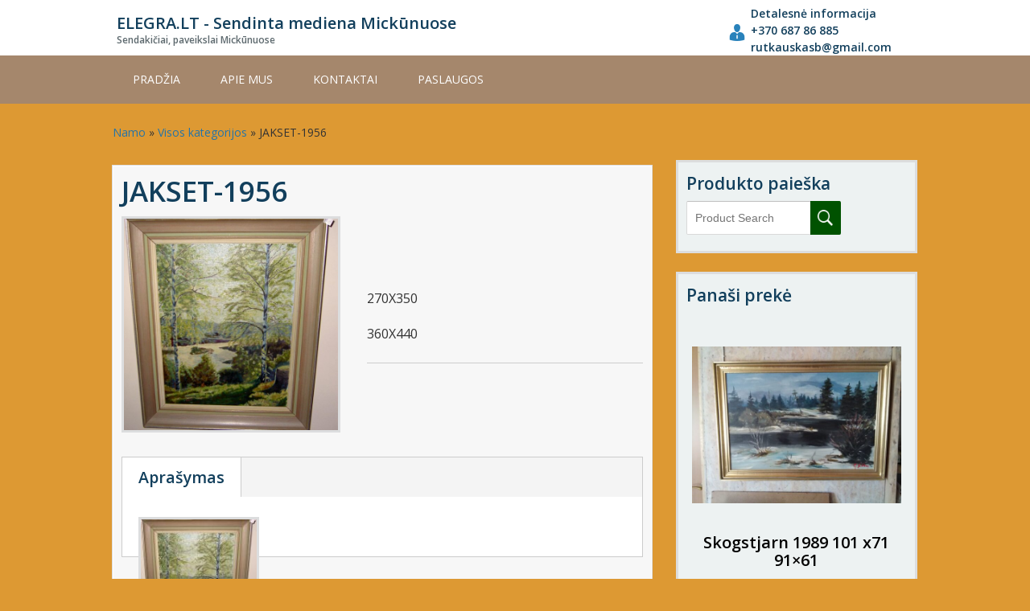

--- FILE ---
content_type: text/html; charset=UTF-8
request_url: http://elegra.lt/produktai/jakset-1956
body_size: 7753
content:
<!DOCTYPE html>
<html lang="lt-LT">
		<head>
		<meta charset="UTF-8">
		<meta name="viewport" content="width=device-width, initial-scale=1">
		<link rel="profile" href="http://gmpg.org/xfn/11">
		<link rel="pingback" href="http://elegra.lt/xmlrpc.php">
		<title>JAKSET-1956 &#8211; ELEGRA.LT &#8211; Sendinta mediena Mickūnuose</title>
<meta name='robots' content='max-image-preview:large' />
<link rel="shortcut icon" href="http://elegra.lt/wp-content/themes/catalog-me/framework/img/favicon.png" type="image/x-icon"><link rel="icon" href="http://elegra.lt/wp-content/themes/catalog-me/framework/img/favicon.png" type="image/x-icon"><link rel='dns-prefetch' href='//fonts.googleapis.com' />
<link rel='dns-prefetch' href='//s.w.org' />
<link rel="alternate" type="application/rss+xml" title="ELEGRA.LT - Sendinta mediena Mickūnuose &raquo; Įrašų RSS srautas" href="http://elegra.lt/feed" />
<link rel="alternate" type="application/rss+xml" title="ELEGRA.LT - Sendinta mediena Mickūnuose &raquo; Komentarų RSS srautas" href="http://elegra.lt/comments/feed" />
<script type="text/javascript">
window._wpemojiSettings = {"baseUrl":"https:\/\/s.w.org\/images\/core\/emoji\/13.1.0\/72x72\/","ext":".png","svgUrl":"https:\/\/s.w.org\/images\/core\/emoji\/13.1.0\/svg\/","svgExt":".svg","source":{"concatemoji":"http:\/\/elegra.lt\/wp-includes\/js\/wp-emoji-release.min.js?ver=5.9.12"}};
/*! This file is auto-generated */
!function(e,a,t){var n,r,o,i=a.createElement("canvas"),p=i.getContext&&i.getContext("2d");function s(e,t){var a=String.fromCharCode;p.clearRect(0,0,i.width,i.height),p.fillText(a.apply(this,e),0,0);e=i.toDataURL();return p.clearRect(0,0,i.width,i.height),p.fillText(a.apply(this,t),0,0),e===i.toDataURL()}function c(e){var t=a.createElement("script");t.src=e,t.defer=t.type="text/javascript",a.getElementsByTagName("head")[0].appendChild(t)}for(o=Array("flag","emoji"),t.supports={everything:!0,everythingExceptFlag:!0},r=0;r<o.length;r++)t.supports[o[r]]=function(e){if(!p||!p.fillText)return!1;switch(p.textBaseline="top",p.font="600 32px Arial",e){case"flag":return s([127987,65039,8205,9895,65039],[127987,65039,8203,9895,65039])?!1:!s([55356,56826,55356,56819],[55356,56826,8203,55356,56819])&&!s([55356,57332,56128,56423,56128,56418,56128,56421,56128,56430,56128,56423,56128,56447],[55356,57332,8203,56128,56423,8203,56128,56418,8203,56128,56421,8203,56128,56430,8203,56128,56423,8203,56128,56447]);case"emoji":return!s([10084,65039,8205,55357,56613],[10084,65039,8203,55357,56613])}return!1}(o[r]),t.supports.everything=t.supports.everything&&t.supports[o[r]],"flag"!==o[r]&&(t.supports.everythingExceptFlag=t.supports.everythingExceptFlag&&t.supports[o[r]]);t.supports.everythingExceptFlag=t.supports.everythingExceptFlag&&!t.supports.flag,t.DOMReady=!1,t.readyCallback=function(){t.DOMReady=!0},t.supports.everything||(n=function(){t.readyCallback()},a.addEventListener?(a.addEventListener("DOMContentLoaded",n,!1),e.addEventListener("load",n,!1)):(e.attachEvent("onload",n),a.attachEvent("onreadystatechange",function(){"complete"===a.readyState&&t.readyCallback()})),(n=t.source||{}).concatemoji?c(n.concatemoji):n.wpemoji&&n.twemoji&&(c(n.twemoji),c(n.wpemoji)))}(window,document,window._wpemojiSettings);
</script>
<style type="text/css">
img.wp-smiley,
img.emoji {
	display: inline !important;
	border: none !important;
	box-shadow: none !important;
	height: 1em !important;
	width: 1em !important;
	margin: 0 0.07em !important;
	vertical-align: -0.1em !important;
	background: none !important;
	padding: 0 !important;
}
</style>
	<link rel='stylesheet' id='wp-block-library-css'  href='http://elegra.lt/wp-includes/css/dist/block-library/style.min.css?ver=5.9.12' type='text/css' media='all' />
<style id='global-styles-inline-css' type='text/css'>
body{--wp--preset--color--black: #000000;--wp--preset--color--cyan-bluish-gray: #abb8c3;--wp--preset--color--white: #ffffff;--wp--preset--color--pale-pink: #f78da7;--wp--preset--color--vivid-red: #cf2e2e;--wp--preset--color--luminous-vivid-orange: #ff6900;--wp--preset--color--luminous-vivid-amber: #fcb900;--wp--preset--color--light-green-cyan: #7bdcb5;--wp--preset--color--vivid-green-cyan: #00d084;--wp--preset--color--pale-cyan-blue: #8ed1fc;--wp--preset--color--vivid-cyan-blue: #0693e3;--wp--preset--color--vivid-purple: #9b51e0;--wp--preset--gradient--vivid-cyan-blue-to-vivid-purple: linear-gradient(135deg,rgba(6,147,227,1) 0%,rgb(155,81,224) 100%);--wp--preset--gradient--light-green-cyan-to-vivid-green-cyan: linear-gradient(135deg,rgb(122,220,180) 0%,rgb(0,208,130) 100%);--wp--preset--gradient--luminous-vivid-amber-to-luminous-vivid-orange: linear-gradient(135deg,rgba(252,185,0,1) 0%,rgba(255,105,0,1) 100%);--wp--preset--gradient--luminous-vivid-orange-to-vivid-red: linear-gradient(135deg,rgba(255,105,0,1) 0%,rgb(207,46,46) 100%);--wp--preset--gradient--very-light-gray-to-cyan-bluish-gray: linear-gradient(135deg,rgb(238,238,238) 0%,rgb(169,184,195) 100%);--wp--preset--gradient--cool-to-warm-spectrum: linear-gradient(135deg,rgb(74,234,220) 0%,rgb(151,120,209) 20%,rgb(207,42,186) 40%,rgb(238,44,130) 60%,rgb(251,105,98) 80%,rgb(254,248,76) 100%);--wp--preset--gradient--blush-light-purple: linear-gradient(135deg,rgb(255,206,236) 0%,rgb(152,150,240) 100%);--wp--preset--gradient--blush-bordeaux: linear-gradient(135deg,rgb(254,205,165) 0%,rgb(254,45,45) 50%,rgb(107,0,62) 100%);--wp--preset--gradient--luminous-dusk: linear-gradient(135deg,rgb(255,203,112) 0%,rgb(199,81,192) 50%,rgb(65,88,208) 100%);--wp--preset--gradient--pale-ocean: linear-gradient(135deg,rgb(255,245,203) 0%,rgb(182,227,212) 50%,rgb(51,167,181) 100%);--wp--preset--gradient--electric-grass: linear-gradient(135deg,rgb(202,248,128) 0%,rgb(113,206,126) 100%);--wp--preset--gradient--midnight: linear-gradient(135deg,rgb(2,3,129) 0%,rgb(40,116,252) 100%);--wp--preset--duotone--dark-grayscale: url('#wp-duotone-dark-grayscale');--wp--preset--duotone--grayscale: url('#wp-duotone-grayscale');--wp--preset--duotone--purple-yellow: url('#wp-duotone-purple-yellow');--wp--preset--duotone--blue-red: url('#wp-duotone-blue-red');--wp--preset--duotone--midnight: url('#wp-duotone-midnight');--wp--preset--duotone--magenta-yellow: url('#wp-duotone-magenta-yellow');--wp--preset--duotone--purple-green: url('#wp-duotone-purple-green');--wp--preset--duotone--blue-orange: url('#wp-duotone-blue-orange');--wp--preset--font-size--small: 13px;--wp--preset--font-size--medium: 20px;--wp--preset--font-size--large: 36px;--wp--preset--font-size--x-large: 42px;}.has-black-color{color: var(--wp--preset--color--black) !important;}.has-cyan-bluish-gray-color{color: var(--wp--preset--color--cyan-bluish-gray) !important;}.has-white-color{color: var(--wp--preset--color--white) !important;}.has-pale-pink-color{color: var(--wp--preset--color--pale-pink) !important;}.has-vivid-red-color{color: var(--wp--preset--color--vivid-red) !important;}.has-luminous-vivid-orange-color{color: var(--wp--preset--color--luminous-vivid-orange) !important;}.has-luminous-vivid-amber-color{color: var(--wp--preset--color--luminous-vivid-amber) !important;}.has-light-green-cyan-color{color: var(--wp--preset--color--light-green-cyan) !important;}.has-vivid-green-cyan-color{color: var(--wp--preset--color--vivid-green-cyan) !important;}.has-pale-cyan-blue-color{color: var(--wp--preset--color--pale-cyan-blue) !important;}.has-vivid-cyan-blue-color{color: var(--wp--preset--color--vivid-cyan-blue) !important;}.has-vivid-purple-color{color: var(--wp--preset--color--vivid-purple) !important;}.has-black-background-color{background-color: var(--wp--preset--color--black) !important;}.has-cyan-bluish-gray-background-color{background-color: var(--wp--preset--color--cyan-bluish-gray) !important;}.has-white-background-color{background-color: var(--wp--preset--color--white) !important;}.has-pale-pink-background-color{background-color: var(--wp--preset--color--pale-pink) !important;}.has-vivid-red-background-color{background-color: var(--wp--preset--color--vivid-red) !important;}.has-luminous-vivid-orange-background-color{background-color: var(--wp--preset--color--luminous-vivid-orange) !important;}.has-luminous-vivid-amber-background-color{background-color: var(--wp--preset--color--luminous-vivid-amber) !important;}.has-light-green-cyan-background-color{background-color: var(--wp--preset--color--light-green-cyan) !important;}.has-vivid-green-cyan-background-color{background-color: var(--wp--preset--color--vivid-green-cyan) !important;}.has-pale-cyan-blue-background-color{background-color: var(--wp--preset--color--pale-cyan-blue) !important;}.has-vivid-cyan-blue-background-color{background-color: var(--wp--preset--color--vivid-cyan-blue) !important;}.has-vivid-purple-background-color{background-color: var(--wp--preset--color--vivid-purple) !important;}.has-black-border-color{border-color: var(--wp--preset--color--black) !important;}.has-cyan-bluish-gray-border-color{border-color: var(--wp--preset--color--cyan-bluish-gray) !important;}.has-white-border-color{border-color: var(--wp--preset--color--white) !important;}.has-pale-pink-border-color{border-color: var(--wp--preset--color--pale-pink) !important;}.has-vivid-red-border-color{border-color: var(--wp--preset--color--vivid-red) !important;}.has-luminous-vivid-orange-border-color{border-color: var(--wp--preset--color--luminous-vivid-orange) !important;}.has-luminous-vivid-amber-border-color{border-color: var(--wp--preset--color--luminous-vivid-amber) !important;}.has-light-green-cyan-border-color{border-color: var(--wp--preset--color--light-green-cyan) !important;}.has-vivid-green-cyan-border-color{border-color: var(--wp--preset--color--vivid-green-cyan) !important;}.has-pale-cyan-blue-border-color{border-color: var(--wp--preset--color--pale-cyan-blue) !important;}.has-vivid-cyan-blue-border-color{border-color: var(--wp--preset--color--vivid-cyan-blue) !important;}.has-vivid-purple-border-color{border-color: var(--wp--preset--color--vivid-purple) !important;}.has-vivid-cyan-blue-to-vivid-purple-gradient-background{background: var(--wp--preset--gradient--vivid-cyan-blue-to-vivid-purple) !important;}.has-light-green-cyan-to-vivid-green-cyan-gradient-background{background: var(--wp--preset--gradient--light-green-cyan-to-vivid-green-cyan) !important;}.has-luminous-vivid-amber-to-luminous-vivid-orange-gradient-background{background: var(--wp--preset--gradient--luminous-vivid-amber-to-luminous-vivid-orange) !important;}.has-luminous-vivid-orange-to-vivid-red-gradient-background{background: var(--wp--preset--gradient--luminous-vivid-orange-to-vivid-red) !important;}.has-very-light-gray-to-cyan-bluish-gray-gradient-background{background: var(--wp--preset--gradient--very-light-gray-to-cyan-bluish-gray) !important;}.has-cool-to-warm-spectrum-gradient-background{background: var(--wp--preset--gradient--cool-to-warm-spectrum) !important;}.has-blush-light-purple-gradient-background{background: var(--wp--preset--gradient--blush-light-purple) !important;}.has-blush-bordeaux-gradient-background{background: var(--wp--preset--gradient--blush-bordeaux) !important;}.has-luminous-dusk-gradient-background{background: var(--wp--preset--gradient--luminous-dusk) !important;}.has-pale-ocean-gradient-background{background: var(--wp--preset--gradient--pale-ocean) !important;}.has-electric-grass-gradient-background{background: var(--wp--preset--gradient--electric-grass) !important;}.has-midnight-gradient-background{background: var(--wp--preset--gradient--midnight) !important;}.has-small-font-size{font-size: var(--wp--preset--font-size--small) !important;}.has-medium-font-size{font-size: var(--wp--preset--font-size--medium) !important;}.has-large-font-size{font-size: var(--wp--preset--font-size--large) !important;}.has-x-large-font-size{font-size: var(--wp--preset--font-size--x-large) !important;}
</style>
<link rel='stylesheet' id='dashicons-css'  href='http://elegra.lt/wp-includes/css/dashicons.min.css?ver=5.9.12' type='text/css' media='all' />
<link rel='stylesheet' id='al_product_styles-css'  href='http://elegra.lt/wp-content/plugins/post-type-x/core/css/al_product.css?1488914995&#038;ver=5.9.12' type='text/css' media='all' />
<link rel='stylesheet' id='colorbox-css'  href='http://elegra.lt/wp-content/plugins/post-type-x/core/js/colorbox/colorbox.css?ver=5.9.12' type='text/css' media='all' />
<link rel='stylesheet' id='implecode-style-css'  href='http://elegra.lt/wp-content/themes/catalog-me/style.css?ver=5.9.12' type='text/css' media='all' />
<link rel='stylesheet' id='implecode-frontend-css'  href='http://elegra.lt/wp-content/themes/catalog-me/framework/frontend/css/implecode-frontend.css?1488789826&#038;ver=5.9.12' type='text/css' media='all' />
<link rel='stylesheet' id='ic_google_open_sans-css'  href='https://fonts.googleapis.com/css?family=Open+Sans%3A400%2C600%2C700&#038;subset=latin%2Clatin-ext&#038;ver=5.9.12' type='text/css' media='all' />
<script type='text/javascript' src='//ajax.googleapis.com/ajax/libs/jquery/3.6.0/jquery.min.js' id='jquery-core-js'></script>
<script>window.jQuery || document.write('<script src="http://elegra.lt/wp-includes/js/jquery/jquery.js"><\/script>')</script>
<script type='text/javascript' src='//cdnjs.cloudflare.com/ajax/libs/jquery-migrate/3.3.2/jquery-migrate.min.js' id='jquery-migrate-js'></script>
<script>window.jQuery.migrateMute || document.write('<script src="http://elegra.lt/wp-includes/js/jquery/jquery-migrate.min.js"><\/script>')</script>
<script type='text/javascript' src='http://elegra.lt/wp-content/plugins/post-type-x/core/js/colorbox/jquery.colorbox-min.js?ver=5.9.12' id='colorbox-js'></script>
<script type='text/javascript' id='al_product_scripts-js-extra'>
/* <![CDATA[ */
var product_object = {"ajaxurl":"http:\/\/elegra.lt\/wp-admin\/admin-ajax.php","lightbox_settings":{"transition":"elastic","initialWidth":200,"maxWidth":"90%","maxHeight":"90%","rel":"gal"}};
/* ]]> */
</script>
<script type='text/javascript' src='http://elegra.lt/wp-content/plugins/post-type-x/core/js/product.js?1488914995&#038;ver=5.9.12' id='al_product_scripts-js'></script>
<script type='text/javascript' id='ic_product_ajax-js-extra'>
/* <![CDATA[ */
var ic_ajax = {"query_vars":"{\"page\":\"\",\"al_product\":\"jakset-1956\",\"post_type\":\"al_product\",\"name\":\"jakset-1956\"}","request_url":"http:\/\/elegra.lt\/produktai\/jakset-1956","filters_reset_url":"","is_search":"","nonce":"03580e072f"};
/* ]]> */
</script>
<script type='text/javascript' src='http://elegra.lt/wp-content/plugins/post-type-x/core/js/product-ajax.js?1488914995&#038;ver=5.9.12' id='ic_product_ajax-js'></script>
<script type='text/javascript' src='http://elegra.lt/wp-includes/js/jquery/ui/effect.min.js?ver=1.13.1' id='jquery-effects-core-js'></script>
<script type='text/javascript' src='http://elegra.lt/wp-includes/js/jquery/ui/effect-slide.min.js?ver=1.13.1' id='jquery-effects-slide-js'></script>
<script type='text/javascript' src='http://elegra.lt/wp-content/themes/catalog-me/framework/frontend/js/implecode-scripts.js?1488789826&#038;ver=5.9.12' id='implecode-scripts-js'></script>
<!--[if IE]>
<script type='text/javascript' src='http://elegra.lt/wp-content/themes/catalog-me/framework/frontend/js/html5shiv.min.js?ver=5.9.12' id='html5shiv-js'></script>
<![endif]-->
<script type='text/javascript' src='http://elegra.lt/wp-content/themes/catalog-me/framework/ext/jquery.mobile.custom/jquery.mobile.custom.min.js?ver=5.9.12' id='jquery-mobile-js'></script>
<link rel="https://api.w.org/" href="http://elegra.lt/wp-json/" /><link rel="EditURI" type="application/rsd+xml" title="RSD" href="http://elegra.lt/xmlrpc.php?rsd" />
<link rel="wlwmanifest" type="application/wlwmanifest+xml" href="http://elegra.lt/wp-includes/wlwmanifest.xml" /> 
<meta name="generator" content="WordPress 5.9.12" />
<link rel="canonical" href="http://elegra.lt/produktai/jakset-1956" />
<link rel='shortlink' href='http://elegra.lt/?p=1491' />
<link rel="alternate" type="application/json+oembed" href="http://elegra.lt/wp-json/oembed/1.0/embed?url=http%3A%2F%2Felegra.lt%2Fproduktai%2Fjakset-1956" />
<link rel="alternate" type="text/xml+oembed" href="http://elegra.lt/wp-json/oembed/1.0/embed?url=http%3A%2F%2Felegra.lt%2Fproduktai%2Fjakset-1956&#038;format=xml" />
<style type="text/css" id="custom-background-css">
body.custom-background { background-color: #dd9933; }
</style>
		</head>

	<body class="al_product-template-default single single-al_product postid-1491 custom-background type-page">
		<div id="page" class="hfeed site">
			<a class="screen-reader-text" href="#main" tabindex="1">Skip to main content</a>		<div id="top_header">
			<div class="additional_header_container" itemscope="" itemtype="http://schema.org/Organization">
				<!--noptimize--><script type="text/javascript"> function gen_mail_to_link( lhs, rhs, link ) {
						link = typeof link !== 'undefined' ? link : 1;
						if ( link == 1 ) {
							document.write( '<a href="mailto:' + lhs + "@" + rhs + '">' );
						}
						document.write( lhs + "@" + rhs );
						if ( link == 1 ) {
							document.write( '<\/a>' )
						}
		                    }</script><!--/noptimize-->
						<div class="site-branding">
			<a href="http://elegra.lt"><div class="website_name" itemprop="name">ELEGRA.LT - Sendinta mediena Mickūnuose</div><div class="website_slogan"> Sendakičiai, paveikslai Mickūnuose</div>			</a>
		</div> 				<div class="contact">						<div class="encourage_message">Detalesnė informacija</div>						<div class="phone_number">+370 687 86 885</div>						<div class="email_address"><!--noptimize--><script type="text/javascript">gen_mail_to_link("rutkauskasb", "gmail.com",0);</script><!--/noptimize--></div>				</div>
							</div>
		</div>
			<style type="text/css">
		#masthead, ul.sub-menu, ul.children { background:#a5876c; }
					#site-navigation .menu > li.current_page_item > a, #site-navigation .menu > li.current-menu-item > a, #site-navigation .menu > li.current-menu-parent > a {background: transparent;   border-bottom: 2px solid rgba(0, 0, 0, 0.5);}		.site-footer {background:#7a8c47;}
				div.quick-element {
			max-width: 33.33%;
		}
	</style>
				<header id="masthead" class="site-header" role="banner">
				<button class="responsive-menu-toggle"><span class="screen-reader-text">Toggle
 Menu</span></button>
				<div class="head-container">
										<nav id="site-navigation" class="main-navigation" role="navigation">
						<div class="default-nav"><div class="menu"><ul><li ><a href="http://elegra.lt/">Pradžia</a></li><li class="page_item page-item-522"><a href="http://elegra.lt/pradzia">APIE MUS</a></li><li class="page_item page-item-11"><a href="http://elegra.lt/kontaktai">KONTAKTAI</a></li><li class="page_item page-item-9 page_item_has_children"><a href="http://elegra.lt/paslaugos">PASLAUGOS</a><ul class='children'><li class="page_item page-item-525"><a href="http://elegra.lt/paslaugos/parduotuviu-baldu-bei-irangos-gamyba-is-sendintu-lentu-pagal-uzsakovo-brezinius">Parduotuvių baldu bei įrangos gamyba iš sendintų lentų pagal užsakovo brežinius</a></li></ul></li></ul></div></div>					</nav><!-- #site-navigation -->
									</div>
			</header><!-- #masthead -->
						<div id="content" class="site-content">


<div id="primary" class="content-area">
	<div id="container_sidebar_wrap">
				<main id="main" class="site-main" role="main">

			<p id="breadcrumbs"><span xmlns:v="http://rdf.data-vocabulary.org/#"><span typeof="v:Breadcrumb" class="breadcrumbs-home"><a href="http://elegra.lt" rel="v:url" property="v:title">Namo</a></span> » <span typeof="v:Breadcrumb" class="breadcrumbs-product-archive"><a href="http://elegra.lt/" rel="v:url" property="v:title">Visos kategorijos</a></span> » <span typeof="v:Breadcrumb"><span class="breadcrumb_last" property="v:title">JAKSET-1956</span></span></span></p>
<article id="product-1491" class="al_product responsive type-page product-1491 boxed post-1491 type-al_product status-publish hentry al_product-cat-aliejus al_product-cat-gamta-berzai al_product-cat-paveikslai al_product-cat-paveikslai-gamta" itemscope itemtype="http://schema.org/Product">
	
<header class="entry-header product-page-header">
	
<h1 class="entry-title product-name" itemprop="name">JAKSET-1956</h1>

</header>

	<div class="entry-content product-entry">
		<div id="product_details_container">
				<div class="entry-thumbnail product-image" itemprop="image" itemscope itemtype="http://schema.org/ImageObject">
					<a class="a-product-image nofancybox" href="http://elegra.lt/wp-content/uploads/2017/02/PICT0075-1024x1010.jpg" itemprop="url"><img width="600" height="592" src="http://elegra.lt/wp-content/uploads/2017/02/PICT0075-600x592.jpg" class="attachment-product-page-image size-product-page-image wp-post-image" alt="" loading="lazy" itemprop="&quot;image&quot;" srcset="http://elegra.lt/wp-content/uploads/2017/02/PICT0075-600x592.jpg 600w, http://elegra.lt/wp-content/uploads/2017/02/PICT0075-300x296.jpg 300w, http://elegra.lt/wp-content/uploads/2017/02/PICT0075-768x757.jpg 768w, http://elegra.lt/wp-content/uploads/2017/02/PICT0075-1024x1010.jpg 1024w, http://elegra.lt/wp-content/uploads/2017/02/PICT0075-162x160.jpg 162w, http://elegra.lt/wp-content/uploads/2017/02/PICT0075.jpg 1501w" sizes="(max-width: 600px) 100vw, 600px" /></a>
				</div>
				<div id="product_details" class="product-details ">
				
	<div class="shortdesc">
		<p>270X350</p>
<p>360X440</p>
	</div>

				</div>
		</div>
				<div class="after-product-details">
				<div id="product_description" class="product-description" itemprop="description">
					<h3 class="catalog-header">Aprašymas</h3>
			<p><a href="http://elegra.lt/wp-content/uploads/2017/02/PICT0075.jpg"><img loading="lazy" class="alignleft size-thumbnail wp-image-1391" src="http://elegra.lt/wp-content/uploads/2017/02/PICT0075-150x150.jpg" alt="" width="150" height="150" /></a></p>
	</div>
			</div>
				<div class="after-product-description">
			<div class="related-products">
			<h2 class="catalog-header">Kitos kategorijos</h2>
		<style>.classic-grid.archive-listing{width:18.79%;}</style><div class="product-list responsive grid "  data-ic_ajax_query='{"post_type":"al_product","post__in":["1093","1355","1234","1221","2250"],"posts_per_page":-1}'><div class="archive-listing product-2250 classic-grid first publish"><a href="http://elegra.lt/produktai/h-lindavil-1988-kavos-pertraukele-2"><div class="classic-grid-image-wrapper"><div class="pseudo"></div><div class="image"><img width="600" height="464" src="http://elegra.lt/wp-content/uploads/2018/03/20180325_082906-1-600x464.jpg" class="classic-grid-image" alt="H. LINDAVIL  1988  kavos pertraukėlė" loading="lazy" srcset="http://elegra.lt/wp-content/uploads/2018/03/20180325_082906-1-600x464.jpg 600w, http://elegra.lt/wp-content/uploads/2018/03/20180325_082906-1-300x232.jpg 300w, http://elegra.lt/wp-content/uploads/2018/03/20180325_082906-1-768x594.jpg 768w, http://elegra.lt/wp-content/uploads/2018/03/20180325_082906-1-1024x792.jpg 1024w, http://elegra.lt/wp-content/uploads/2018/03/20180325_082906-1-207x160.jpg 207w" sizes="(max-width: 600px) 100vw, 600px" /></div></div><h3 class="product-name">H. LINDAVIL  1988  kavos pertraukėlė</h3></a></div><div class="archive-listing product-1355 classic-grid middle publish"><a href="http://elegra.lt/produktai/anny-ribe-1977"><div class="classic-grid-image-wrapper"><div class="pseudo"></div><div class="image"><img width="600" height="450" src="http://elegra.lt/wp-content/uploads/2016/05/120.jpg" class="classic-grid-image" alt="ANNY RIBE -1977" loading="lazy" srcset="http://elegra.lt/wp-content/uploads/2016/05/120.jpg 4000w, http://elegra.lt/wp-content/uploads/2016/05/120-300x225.jpg 300w, http://elegra.lt/wp-content/uploads/2016/05/120-768x576.jpg 768w, http://elegra.lt/wp-content/uploads/2016/05/120-1024x768.jpg 1024w" sizes="(max-width: 600px) 100vw, 600px" /></div></div><h3 class="product-name">ANNY RIBE -1977</h3></a></div><div class="archive-listing product-1234 classic-grid middle publish"><a href="http://elegra.lt/produktai/gabris"><div class="classic-grid-image-wrapper"><div class="pseudo"></div><div class="image"><img width="600" height="413" src="http://elegra.lt/wp-content/uploads/2017/01/PICT0153-1-600x413.jpg" class="classic-grid-image" alt="Gabris" loading="lazy" srcset="http://elegra.lt/wp-content/uploads/2017/01/PICT0153-1-600x413.jpg 600w, http://elegra.lt/wp-content/uploads/2017/01/PICT0153-1-300x206.jpg 300w, http://elegra.lt/wp-content/uploads/2017/01/PICT0153-1-768x528.jpg 768w, http://elegra.lt/wp-content/uploads/2017/01/PICT0153-1-1024x704.jpg 1024w, http://elegra.lt/wp-content/uploads/2017/01/PICT0153-1-233x160.jpg 233w, http://elegra.lt/wp-content/uploads/2017/01/PICT0153-1.jpg 1685w" sizes="(max-width: 600px) 100vw, 600px" /></div></div><h3 class="product-name">Gabris</h3><span class="product-price red-price ic-design">75.00 EUR</span></a></div><div class="archive-listing product-1221 classic-grid middle publish"><a href="http://elegra.lt/produktai/elert"><div class="classic-grid-image-wrapper"><div class="pseudo"></div><div class="image"><img width="600" height="425" src="http://elegra.lt/wp-content/uploads/2017/02/PICT0006-600x425.jpg" class="classic-grid-image" alt="Elert" loading="lazy" srcset="http://elegra.lt/wp-content/uploads/2017/02/PICT0006-600x425.jpg 600w, http://elegra.lt/wp-content/uploads/2017/02/PICT0006-300x213.jpg 300w, http://elegra.lt/wp-content/uploads/2017/02/PICT0006-768x545.jpg 768w, http://elegra.lt/wp-content/uploads/2017/02/PICT0006-1024x726.jpg 1024w, http://elegra.lt/wp-content/uploads/2017/02/PICT0006-226x160.jpg 226w, http://elegra.lt/wp-content/uploads/2017/02/PICT0006.jpg 1884w" sizes="(max-width: 600px) 100vw, 600px" /></div></div><h3 class="product-name">Elert</h3><span class="product-price red-price ic-design">95.00 EUR</span></a></div><div class="archive-listing product-1093 classic-grid last publish"><a href="http://elegra.lt/produktai/critek"><div class="classic-grid-image-wrapper"><div class="pseudo"></div><div class="image"><img width="600" height="460" src="http://elegra.lt/wp-content/uploads/2017/01/20160808_161533-600x460.jpg" class="classic-grid-image" alt="Critek" loading="lazy" srcset="http://elegra.lt/wp-content/uploads/2017/01/20160808_161533-600x460.jpg 600w, http://elegra.lt/wp-content/uploads/2017/01/20160808_161533-300x230.jpg 300w, http://elegra.lt/wp-content/uploads/2017/01/20160808_161533-768x588.jpg 768w, http://elegra.lt/wp-content/uploads/2017/01/20160808_161533-1024x784.jpg 1024w, http://elegra.lt/wp-content/uploads/2017/01/20160808_161533-209x160.jpg 209w, http://elegra.lt/wp-content/uploads/2017/01/20160808_161533.jpg 2029w" sizes="(max-width: 600px) 100vw, 600px" /></div></div><h3 class="product-name">Critek</h3></a></div><div style="clear:both"></div></div></div><a class="back-to-products" href="http://elegra.lt/">Gryžti i sąrašą</a>		</div>
	</div>
</article>

		</main><!-- #main -->
		<div class="product-sidebar"><aside id="product_search-5" class="widget product_search search widget_search"><h3 class="widget-title">Produkto paieška</h3>	<form role="search" class="green-box ic-design" method="get" id="product_search_form" action="http://elegra.lt/">
		<input type="hidden" name="post_type" value="al_product" />		<div class="search-container">
			<input class="product-search-box" type="search" value="" id="s" name="s" placeholder="Product Search" />
			<input class="product-search-submit" type="submit" id="searchsubmit" value="" />
		</div>
	</form>
	</aside><aside id="related_products_widget-3" class="widget related_products_widget"><h3 class="widget-title">Panaši prekė</h3><style>.classic-grid.archive-listing{width:18.79%;}</style><div class="product-list responsive grid "  data-ic_ajax_query='{"post_type":"al_product","post__in":["2515","2433","2307","1241","2512"],"posts_per_page":-1}'><div class="archive-listing product-2515 classic-grid first publish"><a href="http://elegra.lt/produktai/skogstjarn-1989-101-x71-91x61"><div class="classic-grid-image-wrapper"><div class="pseudo"></div><div class="image"><img width="600" height="450" src="http://elegra.lt/wp-content/uploads/2022/03/IMG_20220301_110008-1-600x450.jpg" class="classic-grid-image" alt="Skogstjarn 1989  101 x71  91&#215;61" loading="lazy" srcset="http://elegra.lt/wp-content/uploads/2022/03/IMG_20220301_110008-1-600x450.jpg 600w, http://elegra.lt/wp-content/uploads/2022/03/IMG_20220301_110008-1-300x225.jpg 300w, http://elegra.lt/wp-content/uploads/2022/03/IMG_20220301_110008-1-1024x768.jpg 1024w, http://elegra.lt/wp-content/uploads/2022/03/IMG_20220301_110008-1-768x576.jpg 768w, http://elegra.lt/wp-content/uploads/2022/03/IMG_20220301_110008-1-1536x1152.jpg 1536w, http://elegra.lt/wp-content/uploads/2022/03/IMG_20220301_110008-1-2048x1536.jpg 2048w, http://elegra.lt/wp-content/uploads/2022/03/IMG_20220301_110008-1-213x160.jpg 213w" sizes="(max-width: 600px) 100vw, 600px" /></div></div><h3 class="product-name">Skogstjarn 1989  101 x71  91&#215;61</h3></a></div><div class="archive-listing product-2512 classic-grid middle publish"><a href="http://elegra.lt/produktai/h-hugyrberg-1960-77x52-75x50-68x43"><div class="classic-grid-image-wrapper"><div class="pseudo"></div><div class="image"><img width="600" height="450" src="http://elegra.lt/wp-content/uploads/2022/03/IMG_20220301_110008-600x450.jpg" class="classic-grid-image" alt="H. Hugyrberg 1960  77&#215;52  75&#215;50  68&#215;43" loading="lazy" srcset="http://elegra.lt/wp-content/uploads/2022/03/IMG_20220301_110008-600x450.jpg 600w, http://elegra.lt/wp-content/uploads/2022/03/IMG_20220301_110008-300x225.jpg 300w, http://elegra.lt/wp-content/uploads/2022/03/IMG_20220301_110008-1024x768.jpg 1024w, http://elegra.lt/wp-content/uploads/2022/03/IMG_20220301_110008-768x576.jpg 768w, http://elegra.lt/wp-content/uploads/2022/03/IMG_20220301_110008-1536x1152.jpg 1536w, http://elegra.lt/wp-content/uploads/2022/03/IMG_20220301_110008-2048x1536.jpg 2048w, http://elegra.lt/wp-content/uploads/2022/03/IMG_20220301_110008-213x160.jpg 213w" sizes="(max-width: 600px) 100vw, 600px" /></div></div><h3 class="product-name">H. Hugyrberg 1960  77&#215;52  75&#215;50  68&#215;43</h3></a></div><div class="archive-listing product-2433 classic-grid middle publish"><a href="http://elegra.lt/produktai/borje-forsberg-106x46-905x305"><div class="classic-grid-image-wrapper"><div class="pseudo"></div><div class="image"><img width="600" height="450" src="http://elegra.lt/wp-content/uploads/2022/02/IMG_20220216_093546-600x450.jpg" class="classic-grid-image" alt="Borje Forsberg   106&#215;46   90,5&#215;30,5" loading="lazy" srcset="http://elegra.lt/wp-content/uploads/2022/02/IMG_20220216_093546-600x450.jpg 600w, http://elegra.lt/wp-content/uploads/2022/02/IMG_20220216_093546-300x225.jpg 300w, http://elegra.lt/wp-content/uploads/2022/02/IMG_20220216_093546-1024x768.jpg 1024w, http://elegra.lt/wp-content/uploads/2022/02/IMG_20220216_093546-768x576.jpg 768w, http://elegra.lt/wp-content/uploads/2022/02/IMG_20220216_093546-1536x1152.jpg 1536w, http://elegra.lt/wp-content/uploads/2022/02/IMG_20220216_093546-2048x1536.jpg 2048w, http://elegra.lt/wp-content/uploads/2022/02/IMG_20220216_093546-213x160.jpg 213w" sizes="(max-width: 600px) 100vw, 600px" /></div></div><h3 class="product-name">Borje Forsberg   106&#215;46   90,5&#215;30,5</h3></a></div><div class="archive-listing product-2307 classic-grid middle publish"><a href="http://elegra.lt/produktai/minne-tilandreas-89x59-46x78"><div class="classic-grid-image-wrapper"><div class="pseudo"></div><div class="image"><img width="600" height="450" src="http://elegra.lt/wp-content/uploads/2022/02/IMG_20220209_140144-600x450.jpg" class="classic-grid-image" alt="Minne. Tilandreas. 89&#215;59 46&#215;78" loading="lazy" srcset="http://elegra.lt/wp-content/uploads/2022/02/IMG_20220209_140144-600x450.jpg 600w, http://elegra.lt/wp-content/uploads/2022/02/IMG_20220209_140144-300x225.jpg 300w, http://elegra.lt/wp-content/uploads/2022/02/IMG_20220209_140144-768x576.jpg 768w, http://elegra.lt/wp-content/uploads/2022/02/IMG_20220209_140144-1024x768.jpg 1024w, http://elegra.lt/wp-content/uploads/2022/02/IMG_20220209_140144-213x160.jpg 213w" sizes="(max-width: 600px) 100vw, 600px" /></div></div><h3 class="product-name">Minne. Tilandreas. 89&#215;59 46&#215;78</h3></a></div><div class="archive-listing product-1241 classic-grid last publish"><a href="http://elegra.lt/produktai/a-p-620x1000-730x1120"><div class="classic-grid-image-wrapper"><div class="pseudo"></div><div class="image"><img width="408" height="600" src="http://elegra.lt/wp-content/uploads/2017/01/20160808_162932-408x600.jpg" class="classic-grid-image" alt="A. P      620&#215;1000    730&#215;1120" loading="lazy" srcset="http://elegra.lt/wp-content/uploads/2017/01/20160808_162932-408x600.jpg 408w, http://elegra.lt/wp-content/uploads/2017/01/20160808_162932-204x300.jpg 204w, http://elegra.lt/wp-content/uploads/2017/01/20160808_162932-768x1129.jpg 768w, http://elegra.lt/wp-content/uploads/2017/01/20160808_162932-697x1024.jpg 697w, http://elegra.lt/wp-content/uploads/2017/01/20160808_162932-109x160.jpg 109w, http://elegra.lt/wp-content/uploads/2017/01/20160808_162932.jpg 1836w" sizes="(max-width: 408px) 100vw, 408px" /></div></div><h3 class="product-name">A. P      620&#215;1000    730&#215;1120</h3></a></div><div style="clear:both"></div></div></aside></div>	</div>
</div><!-- #primary -->


</div><!-- #content -->

<footer id="colophon" class="site-footer" role="contentinfo">
	<div class="footer-content">
		<div class="footer-sidebar-left footer-area"><aside id="nav_menu-5" class="widget widget_nav_menu"><div class="menu-top_left-container"><ul id="menu-top_left" class="menu"><li id="menu-item-527" class="menu-item menu-item-type-post_type menu-item-object-page menu-item-527"><a href="http://elegra.lt/paslaugos/parduotuviu-baldu-bei-irangos-gamyba-is-sendintu-lentu-pagal-uzsakovo-brezinius">Parduotuvių baldu bei įrangos gamyba iš sendintų lentų pagal užsakovo brežinius</a></li>
</ul></div></aside>		</div>
		<div class="footer-sidebar-middle footer-area"><aside id="nav_menu-3" class="widget widget_nav_menu"><div class="menu-right_menu-container"><ul id="menu-right_menu" class="menu"><li id="menu-item-475" class="menu-item menu-item-type-post_type menu-item-object-page menu-item-home menu-item-475"><a href="http://elegra.lt/">PRODUKTAI</a></li>
<li id="menu-item-474" class="menu-item menu-item-type-post_type menu-item-object-page menu-item-474"><a href="http://elegra.lt/paslaugos">PASLAUGOS</a></li>
<li id="menu-item-473" class="menu-item menu-item-type-post_type menu-item-object-page menu-item-473"><a href="http://elegra.lt/kontaktai">KONTAKTAI</a></li>
</ul></div></aside>		</div>
		<div class="footer-sidebar-right footer-area">		</div>
	</div>
	<div class="site-info">
		<div class="credit"><span class="site-owner">© ELEGRA.LT - Sendinta mediena Mickūnuose 2026</span><a class="website-author" href="http://implecode.com">Catalog Me! by impleCode</a></div>	</div><!-- .site-info -->
</footer><!-- #colophon -->
</div><!-- #page -->
<div id="ic_overlay" style="display:none"></div></body>
</html>

--- FILE ---
content_type: text/css
request_url: http://elegra.lt/wp-content/themes/catalog-me/framework/frontend/css/implecode-frontend.css?1488789826&ver=5.9.12
body_size: 3927
content:
/*
 * impleCode Frontend
 * http://impleCode.com
 *
 * Copyright 2014 impleCode
 * Free to use under the GPLv3 license.
 * http://www.gnu.org/licenses/gpl-3.0.html
 *
 * Contributing author: Norbert Dreszer
 */


a {
    color: #2574A7;
}

a:hover, a:focus, a:active {
    color: #1E618C;
}

a:visited {
    color: #123f5c;
}

button, input[type="button"], input[type="reset"], input[type="submit"], .button, a.button {
    background: #123f5c;
}
button:hover, input[type="button"]:hover, input[type="reset"]:hover, input[type="submit"]:hover, .button:hover, a.button:hover, button:focus, input[type="button"]:focus, input[type="reset"]:focus, input[type="submit"]:focus, .button:focus, a.button:focus, button:active, input[type="button"]:active, input[type="reset"]:active, input[type="submit"]:active, .button:active, a.button:active {
    background: #1E618C;
}

/* Header */
.head-container {
    max-width: 1000px;
    height: 60px;
}

#masthead {
    background: #757575;
}

#masthead .menu li ul.sub-menu:before, #masthead .menu li ul.children:before {
    color: #9b9b9b;
}

#top_header, #bottom_header {
    min-height: 35px;
    background: #fff;
}

#top_header .additional_header_container, #bottom_header .additional_header_container {
    padding: 6px 5px 0 5px;
    margin: 0 auto;
    max-width: 1000px;
    position: relative;
}

.email_address, .phone_number, .encourage_message {
    padding: 0 5px;
}

.site-branding {
    padding-top: 4px;
    max-width: 30%;
    width: 400px
}
#site-navigation {
    max-width: 100%;
    float: none;
}
.additional_header_container .email_address:before, .additional_header_container .phone_number:before {
    content: "";
}

.additional_header_container .contact:before{
    content: "\f338";
}

#site-navigation .menu li {
    padding-top: 0px;
}

#site-navigation .menu > li > a, #site-navigation .default-nav div.menu ul > li > a {
    padding:  0px 20px;
    height: 60px;
    background:  transparent;
    color: #fff;
    display: table-cell;
    vertical-align: middle;
}

#site-navigation .menu > li.current_page_item > a, #site-navigation .menu > li.current-menu-item > a, #site-navigation .menu > li.current-menu-parent > a,
#site-navigation div.menu ul > li.current_page_item > a, #site-navigation div.menu ul > li.current-menu-item > a, #site-navigation div.menu ul > li.current-menu-parent > a {
    background:  #626E76;
    color: #fff;
    border-bottom: 2.00px solid #A3A3A3;
}
#site-navigation .menu a:visited, #site-navigation .menu .current_page_item a:visited, #site-navigation .menu .current-menu-item a:visited, #site-navigation .menu .current-menu-parent a:visited {
    color: #fff;
}

#site-navigation .menu a:hover, #site-navigation .menu .current_page_item a:hover, #site-navigation .menu .current-menu-item a:hover, #site-navigation .menu .current-menu-parent a:hover, #site-navigation .menu a:focus, #site-navigation .menu .current_page_item a:focus, #site-navigation .menu .current-menu-item a:focus, #site-navigation .menu .current-menu-parent a:focus {
    color: #000 !important;
}


ul.sub-menu {
    background-color: rgba(155,155,155,0.95);
}

/* Logo */
.website_name {
    font-size: 14px;
    text-transform: uppercase;
    float: right;
    line-height: 1;
    color: #123f5c;
}

.website_slogan {
    font-size: 12px;
    color: #5E6A6F;
    clear:both;
    line-height: 1;
}

.site-branding a{
    text-decoration: none;
    color: #fff;
}

.site-branding a:visited{
    color: #fff;
}

/* Quick Access */
.quick_wrapper {
    background-color: #fff;
    padding: 0 0 20px 0;
    overflow: hidden;
    border-top: 1px solid #fff;
    outline: 1px solid #dedede;
}

.quick_inside_wrapper {
    width: 1000px;
    margin: 0 auto;
}

div.quick-element {
    max-width: 33.33%;
    float:left;
    margin: 20px 0 0 0;
    position: relative;
}

.quick-element table {
    border-collapse: separate;
    border-spacing: 0px;
    margin: 0;
}

.quick-element:hover {
    outline: 1px solid #dce3e8;
}

.quick-element tr:nth-child(odd) {
    background: transparent;
}

.quick-element td {
    vertical-align: middle;
    padding: 0px 5px;
}

.quick-element td:first-child {
    width: 30%;
    text-align: center;
}

.quick-element td p{
    margin-bottom: 0px;
}

.quick-element img {
    width: 60px;
}

/* Content */
body {
    background: #fafafa;
    color: #333333;
}

#primary .classic-button a, #primary input.classic-button, #primary button.classic-button, #primary a.classic-button, .form-submit #submit {
    background-color: #9A9A9A;
    background: linear-gradient(to bottom, #9A9A9A 0%, #828080 100%) repeat scroll 0% 0% transparent;
    border: 1px solid #a0a0a0;
    text-shadow: 0px 1px rgba(0, 0, 0, 0.1);
    color: #fff;
}

#primary .classic-button a:hover, #primary input.classic-button:hover, #primary button.classic-button:hover, #primary a.classic-button:hover, .form-submit #submit:hover, #primary .classic-button a:focus, #primary input.classic-button:focus, #primary a.classic-button:focus, .form-submit #submit:focus, #primary .classic-button a:active, #primary input.classic-button:active, #primary a.classic-button:active, .form-submit #submit:active  {
    background-color: #828080;
    background: #828080;
    /* background: linear-gradient(to bottom, #B2B2B2 0%, #9c9c9c 100%) repeat scroll 0% 0% transparent; */
    border: 1px solid #969696;
    box-shadow: none;
    text-shadow: 0px 1px rgba(0, 0, 0, 0.3);
    box-shadow: 0px 1px 1px rgba(0, 0, 0, 0.1);
    transition: all 0s ease 0s;
    color: #fff;
}

#primary .classic-button a:active, #primary input.classic-button:active, #primary button.classic-button:active, #primary a.classic-button:active, .form-submit #submit:active {
    box-shadow: 0px 1px 2px rgba(0, 0, 0, 0.3) inset;
}

#primary .entry-content p {
    font-size: 16px;
}

#container_sidebar_wrap, #container_left_sidebar_wrap, #no_sidebar_wrap {
    max-width: 1000px;
    min-width: 1000px;
}

/* Sections */
.inside-section {
    max-width: 1000px;
    min-width: 1000px;
    margin: 0px auto;
}

/* Search */
.search #main {
    max-width: 1000px;
    margin: 0px auto;
}

/* Product Catalog */
.product-sidebar {
    padding-top: 50px;
}

/* Archive Content */
.archive #primary article h2 a, .blog #primary article h2 a {
    font-size: 35px;
    text-decoration: none;
    line-height: 1;
    color: #0a063b;
}

/* Archive Navigation */
.archive-nav li a,
.archive-nav li.disabled {
    background-color: #9A9A9A;
    background: linear-gradient(to bottom, #9A9A9A 0%, #828080 100%) repeat scroll 0% 0% transparent;
    border: 1px solid #a0a0a0;
    text-shadow: 0px 1px rgba(0, 0, 0, 0.1);
}

.archive-nav li a:hover,
.archive-nav li.active a {
    background-color: #828080;
    background: #828080;
    border: 1px solid #969696;
    box-shadow: none;
    text-shadow: 0px 1px rgba(0, 0, 0, 0.3);
    box-shadow: 0px 1px 1px rgba(0, 0, 0, 0.1);
    transition: all 0s ease 0s;
}

.archive-nav li.active a, .archive-nav li a:active {
    box-shadow: 0px 1px 2px rgba(0, 0, 0, 0.3) inset;
}

/* Footer */
.site-footer {
    min-width: 1000px;
    background: #141414;
    overflow: hidden;
}

.footer-content {
    max-width: 1000px;
    margin: 0 auto;
    color: #fff;
}

.footer-content a, .footer-content li a{
    color: #fff;
    font-weight: normal;
}

.footer-content .widget_nav_menu ul {
    list-style: none;
    margin: 0;
}

.site-info { 	border-top: 1px solid #fff;color: #fff;
}

.credit {
    max-width: 1000px;
    margin: 0 auto;
    position: relative;
}

div.footer-area .widget-title {
    color: #fff;
}

.footer-area {
    float: left;
    padding: 30px 20px 10px 20px;
}

.footer-sidebar-left {
    width: 33%;
    padding-left: 0;
}

.footer-sidebar-middle {
    width: 33%;
}

.footer-sidebar-right {
    width: 33%;
    padding-right: 0;
}

.footer-menus a, .site-info a, .footer-menus a:visited, .site-info a:visited {
    color: #fff;
}

.site-footer .classic-button a, .site-footer input.classic-button {
    background: linear-gradient(to bottom, #B2B2B2 0%, #a6a6a6 100%) repeat scroll 0% 0% transparent;
    border-color: #B2B2B2;
}

.site-footer .classic-button a:hover, .site-footer input.classic-button:hover, .site-footer .classic-button a:active, .site-footer input.classic-button:active, .site-footer .classic-button a:focus, .site-footer input.classic-button:focus  {
    background: linear-gradient(to bottom, #B2B2B2 0%, #9c9c9c 100%) repeat scroll 0% 0% transparent;
    border-color: #B2B2B2;
    box-shadow: none;
}

/* Map */
.gmap{
    height:250px
}
#routefrom{
    margin: 0 5px 0 0
}
.routeform{
    padding:20px;
    background: #f6f6f6
}

.adp-text {
    vertical-align: middle;
    width: 93%;
}

.adp-placemark td{
    padding: 10px;
}

/* Design Schemes */

.additional_header_container .address, .additional_header_container .contact {
    color: #123f5c;
}

.additional_header_container .address:before, .additional_header_container .contact:before {
    color: #2982BB;
}

h1, h2, h3, h4, h5, h6 {
    color: #123f5c;
    font-weight: 600;
    font-family: 'Open Sans', sans-serif;
}

/* al-box */
.al-box.warning {
    background-color: #fefccb;
    background-image: url('img/warning.png');
}

.al-box.info {
    background-color: #dbecff;
    background-image: url('img/info.png');
}

.al-box.success {
    background-color: #e1f3c1;
    background-image: url('img/success.png');
}

.al-box {
    background-repeat: no-repeat;
    background-position: 1%;
    padding: 10px 10px 10px 60px;
    font-weight: bold;
    margin: 10px 0 10px 0;
    position: relative;
    display: block;
    max-width: 509px;
    box-shadow: 0 0 1px 1px #444;
}

#ic_overlay {
    position: fixed;
    top: 0;
    left: 0;
    width: 100%;
    height: 100%;
    background-color: #000;
    filter:alpha(opacity=60);
    -moz-opacity:0.6;
    -khtml-opacity: 0.6;
    opacity: 0.6;
    z-index: 1;
}
/* Responsive Header */
@media (max-width: 1000px) {
    #page:before {
        display: block;
        height: 60px;
        content: " ";
    }
    .head-container, #masthead {
        max-width: 100%;
        min-width: 100px;
        z-index: 2;
    }
    #masthead {
        position: fixed;
        top: 0;
        left: 0;
        width: 100%;
    }
    .admin-bar #masthead {
        top:32px;
    }
    /*
    #masthead:before {
        font-family: dashicons;
        font-size: 35px;
        content: "\f333";
        position: absolute;
        top: 4px;
        left: 15px;
        cursor: pointer;
    }*/
    .responsive-menu-toggle, .responsive-menu-toggle:hover, .responsive-menu-toggle:focus {
        display: inline-block;
        position:absolute;
    }
    #masthead:after {
        box-shadow: 0 2px 2px #000;
        background: #909090;
        width: 100%;
        height: 2px;
    }
    #site-navigation .menu {
        width: 80%;
        max-height: 100%;
        position: fixed;
        margin-top: 62px;
        top: 0;
        bottom: 0;
        left: -5px;
        z-index: -1;
        display: none;
        overflow: scroll;
        background: #909090;
    }

    #site-navigation .menu .menu-item a {
        display: block;
        float: none;
    }

    #masthead #site-navigation .menu > li.current_page_item > a, #masthead #site-navigation .menu > li.current-menu-item > a,#masthead #site-navigation .menu > li.current-menu-parent > a,
    #masthead #site-navigation div.menu ul > li.current_page_item > a, #masthead #site-navigation div.menu ul > li.current-menu-item > a,#masthead #site-navigation div.menu ul > li.current-menu-parent > a {
        border: 0;
    }


    .admin-bar #site-navigation .menu {
        top: 32px;
    }
    #site-navigation .menu > li.current_page_item > a, #site-navigation .menu > li.current-menu-item > a, #site-navigation .menu > li.current-menu-parent > a,
    #site-navigation div.menu ul > li.current_page_item > a, #site-navigation div.menu ul > li.current-menu-item > a, #site-navigation div.menu ul > li.current-menu-parent > a {
        border-bottom: 0;
    }
    #site-navigation .menu a:hover, #site-navigation .menu .current_page_item a:hover, #site-navigation .menu .current-menu-item a:hover, #site-navigation .menu .current-menu-parent a:hover {
        color: #fff;
    }
    #site-navigation .menu .sub-menu {
        display: block !important;
        background: transparent;
        position: relative;
        border: none;
        box-shadow: none;
        padding-left: 5%;
        float: none;
    }
    #site-navigation .menu .sub-menu .menu_arrow {
        display: none;
    }
    #site-navigation .menu .sub-menu li:before {
        content: '';
        position: relative;
        margin-right: 2px;
        display: none;
    }
    #site-navigation .menu li ul.sub-menu:before {
        content: '';
        display: none;
    }

    #site-navigation .menu > li > a,
    #site-navigation div.menu ul > li > a {
        padding: 10px 20px;
        height: auto;
    }
    #site-navigation .menu ul.sub-menu > li > a:before {
        content: '\2013';
        padding-right: 2px;
    }
    #top_header {
        position: fixed;
        top: 0;
        z-index: 3;
        width: calc(100% - 62px);
        margin-left: 62px;
        height: 60px;
        left: 0;
        background: transparent;
        display: table;
    }
    .admin-bar #top_header {
        top: 32px;
    }
    #top_header .additional_header_container {
        height: 60px;
        padding: 0;
    }
    div.info-show {
        top: 70px;
    }
    #top_header .website_name, #top_header .website_slogan,  .responsive-menu-toggle, .responsive-menu-toggle:hover, .responsive-menu-toggle:focus {
        color: #123F5C;
    }
    .additional_header_container .address:before, .additional_header_container .contact:before, .additional_header_container .address, .additional_header_container .contact  {

        color: #fff;
    }
    .additional_header_container .address:before, .additional_header_container .contact:before {
        top: 20%;
    }

    .email_address, .phone_number, .encourage_message {
        padding: 0 5px 0 0;
        line-height: 1;
    }
    .additional_header_container .website_slogan {
        padding-top: 0px;
    }
    #top_header .encourage_message {
        display: none;
    }
    #site-navigation .menu li {
        clear: both;
        width: 100%;
        display: table;
        margin: 0;
        float: none;
    }
    #site-navigation .menu li a{
        width: 100%;
    }
    #top_header .name_slogan, #top_header .address {
        display: none;
    }

    #top_header img {
        max-height: 60px;
        width: auto;
    }
}

@media (max-width: 782px) {
    .admin-bar #top_header {
        top: 46px;
    }
    .admin-bar #masthead {
        top:46px;
    }
    .admin-bar #site-navigation .menu {
        top: 46px;
    }
}

@media (max-width: 500px) {
    #top_header .contact {
        display: none;
    }
}

/* Responsive Additional Header */
@media (max-width: 1000px) {
    #top_header .additional_header_container, #bottom_header .additional_header_container {
        max-width: 100%;
        min-width: 100px;
    }
    .additional_header_container .address, .additional_header_container .contact {
        width: 32%;
    }
}

/* Responsive Quick Elements */
@media (max-width: 1000px) {
    .quick_inside_wrapper {
        max-width: 100%;
        padding-left: 10px;
        padding-right: 10px;
    }
    div.quick-element {
        max-width: 100%;
        float: none;
        clear: both;
    }
}

/* Responsive Content */
@media (max-width: 1000px) {
    .inside-section, #content, #container_sidebar_wrap, #container_left_sidebar_wrap, #no_sidebar_wrap {
        max-width: 100%;
        min-width: 100px;
    }
    #primary #container_sidebar_wrap main, #primary #container_left_sidebar_wrap main, #container_sidebar_wrap aside {
        width: 100%;
        float: none;
        clear:both;
    }
    #container_sidebar_wrap aside{
        max-width: 95%;
        margin: 10px;
    }
    #content {
        margin-bottom: 60px;
    }
    #content article {
        padding-left: 10px;
        padding-right: 10px;
    }
    #main_sidebar {
        float: none;
        width: 100%;
    }
    #main .nav-links {
        display: none;
    }
    #primary .entry-content p {
        overflow: hidden;
    }
}
/* Responsive Footer */
@media (max-width: 1000px) {
    .footer-content, .site-footer, .credit {
        max-width: 100%;
        min-width: 100px;
    }
    .site-info .site-owner span {
        display: block;
    }
    .site-info .site-owner span .website-author {
        position: relative;
    }
    .footer-sidebar-left.footer-area {
        padding-top: 20px;
    }
    .footer-area {
        width: auto;
        float: none;
        display: table;
        margin: 0 auto;
        padding: 0;
        max-width: 90%;
    }
}

aside.product_search {
    border: none;
    padding: 0;
}
aside.product_search input.product-search-box {
    padding: 13px 10px;
    font-family: arial;
    font-size: 14px;
    width: 100%;
    box-sizing: border-box;
}
aside.product_search input.product-search-submit {
    position:absolute;
    right: 0;
    top: 0;
    height: 100%;
    width: 60px;
    background: #123f5c url('img/search.png');
    background-repeat: no-repeat;
    background-position: 50%;
    background-size: 50%;
    border-top-left-radius: 0;
    border-bottom-left-radius: 0;
    border: 0;
    box-shadow: none;
}
aside.product_search form {
    position: relative;
}

.al_archive .product-name, #product_listing .al_archive .product-name {
    background-color: #123f5c;
    background-color: rgba(18,63,92,0.8);
    box-shadow: 0 0 5px #123f5c;
}
.product-list .al_archive .product-attributes, #content .al_archive .product-attributes {
    background-color: #123f5c;
    background-color: rgba(18,63,92,0.8);
    box-shadow: 0 0 5px #123f5c;
}
.al_archive {
    box-shadow: 0 0 5px #123f5c;
}
.product-archive-nav li a, .product-archive-nav li a:hover, .product-archive-nav li.active a, .product-archive-nav li.disabled {
    background-color: #123f5c;
}
.product-archive-nav li a:hover, .product-archive-nav li.active a {
    background-color: #1E618C;
}
.widget_product_categories li.cat-item {
    margin-bottom: 5px;
}
.widget_product_categories li.cat-item a {
    font-size:18px;
    font-weight: bold;
    font-family: arial;
}
#container_sidebar_wrap .widget_product_categories li.cat-item .children {
    line-height: 1.2;
    margin-bottom: 8px;
    margin-top: 8px;
}
.widget_product_categories li.cat-item .children a {
    font-size:16px;
    font-weight: normal;
}
.widget_product_categories li.cat-item .children .children {
    line-height: 0.8;
    padding-left:5px;
}
.widget_product_categories li.cat-item .children .children a {
    font-size:13px;
}
.widget_product_categories ul li:first-child a{
    margin-bottom: 5px;
}
#container_sidebar_wrap aside.widget_product_categories{
    border: 0;
    padding: 0;
}

#container_sidebar_wrap aside.widget_product_categories h3 {
    font-size: 1.6em;
}

div.product-images.lightbox a {
    margin: 3px;
    border: 3px solid #CFCFCF;
}
